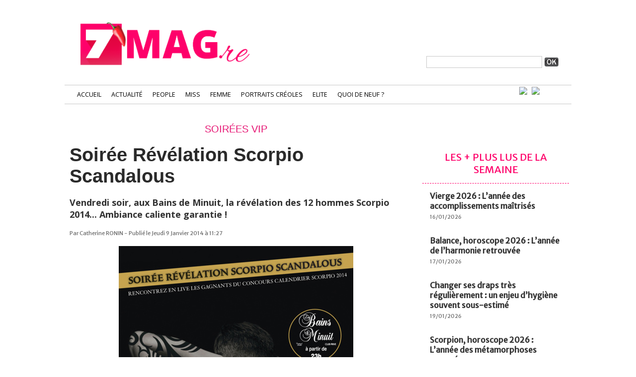

--- FILE ---
content_type: text/html; charset=UTF-8
request_url: https://www.7mag.re/Soiree-Revelation-Scorpio-Scandalous_a7156.html
body_size: 10462
content:
<!DOCTYPE html PUBLIC "-//W3C//DTD XHTML 1.0 Strict//EN" "http://www.w3.org/TR/xhtml1/DTD/xhtml1-strict.dtd">
<html xmlns="http://www.w3.org/1999/xhtml" xmlns:og="http://ogp.me/ns#"  xml:lang="fr" lang="fr">
<head>
<title>Soirée Révélation Scorpio Scandalous</title>
 
<meta http-equiv="Content-Type" content="text/html; Charset=UTF-8" />
<meta name="author" lang="fr" content="Catherine RONIN" />
<meta name="keywords" content="La Réunion, 974, actualité, people, miss, elite, sexy, beauté, lifestyle, femme, créole, portrait, candidate, news, information" />
<meta name="description" content="Vendredi soir, aux Bains de Minuit, la révélation des 12 hommes Scorpio 2014... Ambiance caliente garantie !" />

<meta property="og:url" content="https://www.7mag.re/Soiree-Revelation-Scorpio-Scandalous_a7156.html" />
<meta name="image" property="og:image" content="https://www.7mag.re/photo/art/grande/6213587-9283658.jpg?v=1389252812" />
<meta property="og:type" content="article" />
<meta property="og:title" content="Soirée Révélation Scorpio Scandalous" />
<meta property="og:description" content="Vendredi soir, aux Bains de Minuit, la révélation des 12 hommes Scorpio 2014... Ambiance caliente garantie !" />
<meta property="og:site_name" content="7 Magazine Réunion, L’actualité people et lifestyle à l’île de la Réunion" />
<meta property="twitter:card" content="summary_large_image" />
<meta property="twitter:image" content="https://www.7mag.re/photo/art/grande/6213587-9283658.jpg?v=1389252812" />
<meta property="twitter:title" content="Soirée Révélation Scorpio Scandalous" />
<meta property="twitter:description" content="Vendredi soir, aux Bains de Minuit, la révélation des 12 hommes Scorpio 2014... Ambiance caliente garantie !" />
<link rel="stylesheet" href="/var/style/style_56.css?v=1683183053" type="text/css" />
<link rel="stylesheet" media="only screen and (max-width : 800px)" href="/var/style/style_1156.css?v=1577445981" type="text/css" />
<link rel="stylesheet" href="/assets/css/gbfonts.min.css?v=1724246908" type="text/css">
<meta id="viewport" name="viewport" content="width=device-width, initial-scale=1.0, maximum-scale=1.0" />
<link id="css-responsive" rel="stylesheet" href="/_public/css/responsive.min.css?v=1731587507" type="text/css" />
<link rel="stylesheet" media="only screen and (max-width : 800px)" href="/var/style/style_1156_responsive.css?v=1577445981" type="text/css" />
<link rel="stylesheet" href="/var/style/style.14307307.css?v=1633678028" type="text/css" />
<link href="https://fonts.googleapis.com/css?family=Merriweather+Sans|Open+Sans&display=swap" rel="stylesheet" type="text/css" />
<link rel="stylesheet" href="/var/style/perso.css?v=1663039055" type="text/css" />
<link rel="canonical" href="https://www.7mag.re/Soiree-Revelation-Scorpio-Scandalous_a7156.html" />
<link rel="alternate" type="application/rss+xml" title="RSS" href="/xml/syndication.rss" />
<link rel="alternate" type="application/atom+xml" title="ATOM" href="/xml/atom.xml" />
<link rel="icon" href="/favicon.ico?v=1505200092" type="image/x-icon" />
<link rel="shortcut icon" href="/favicon.ico?v=1505200092" type="image/x-icon" />
 
<!-- Google file -->
<meta name="google-site-verification" content="ywh3X98wBnd7r7LqeIIjZHAi9hx4RTZkhohVmpRj_Ug" />
 
<!-- Msn tags -->
<meta name="msvalidate.01" content="2C1D2C55CCD53DAE121B8AFEDFCC5DD5" />
<script src="/_public/js/jquery-1.8.3.min.js?v=1731587507" type="text/javascript"></script>
<script src="/_public/js/regie_pub.js?v=1731587507" type="text/javascript"></script>
<script src="/_public/js/jquery-ui-1.10.3.custom.min.js?v=1731587507" type="text/javascript"></script>
<script src="/_public/js/jquery.tools-1.2.7.min.js?v=1731587507" type="text/javascript"></script>
<script src="/_public/js/compress_jquery.ibox.js?v=1731587507" type="text/javascript"></script>
<script src="/_public/js/compress_fonctions.js?v=1731587507" type="text/javascript"></script>
<script type="text/javascript">
/*<![CDATA[*//*---->*/
selected_page = ['article', ''];
selected_page = ['article', '6213587'];
var deploye14197170 = true;

function sfHover_14197170(id) {
	var func = 'hover';
	if ($('#css-responsive').length && parseInt($(window).width()) <= 800) { 
		func = 'click';
	}

	$('#' + id + ' li' + (func == 'click' ? ' > a' : '')).on(func, 
		function(e) { 
			var obj  = (func == 'click' ? $(this).parent('li') :  $(this));
			if (func == 'click') {
				$('#' + id + ' > li').each(function(index) { 
					if ($(this).attr('id') != obj.attr('id') && !$(this).find(obj).length) {
						$(this).find(' > ul:visible').each(function() { $(this).hide(); });
					}
				});
			}
			if(func == 'click' || e.type == 'mouseenter') { 
				if (obj.find('ul:first:hidden').length)	{
					sfHoverShow_14197170(obj); 
				} else if (func == 'click') {
					sfHoverHide_14197170(obj);
				}
				if (func == 'click' && obj.find('ul').length)	return false; 
			}
			else if (e.type == 'mouseleave') { sfHoverHide_14197170(obj); }
		}
	);
}
function sfHoverShow_14197170(obj) {
	obj.addClass('sfhover').css('z-index', 1000); obj.find('ul:first:hidden').each(function() { if ($(this).hasClass('lvl0')) $(this).show('drop', {direction:'down'}, 500); else $(this).css('z-index', -1).show('drop', {direction:'left'}, 500); });
}
function sfHoverHide_14197170(obj) {
	obj.find('ul:visible').each(function() { if ($(this).hasClass('lvl0')) $(this).hide('drop', {direction:'down'}, 500); else $(this).hide('drop', {direction:'left'}, 500);});
}

 var GBRedirectionMode = 'IF_FOUND';
/*--*//*]]>*/

</script>
 
<!-- Perso tags -->
<!-- Matomo -->
<script>
  var _paq = window._paq = window._paq || [];
  /* tracker methods like "setCustomDimension" should be called before "trackPageView" */
  _paq.push(["setDocumentTitle", document.domain + "/" + document.title]);
  _paq.push(["setCookieDomain", "*.www.7mag.re"]);
  _paq.push(["setDomains", ["*.www.7mag.re"]]);
  _paq.push(['trackPageView']);
  _paq.push(['enableLinkTracking']);
  (function() {
    var u="https://www.matomo.regiewebltd.com/";
    _paq.push(['setTrackerUrl', u+'matomo.php']);
    _paq.push(['setSiteId', '3']);
    var d=document, g=d.createElement('script'), s=d.getElementsByTagName('script')[0];
    g.async=true; g.src=u+'matomo.js'; s.parentNode.insertBefore(g,s);
  })();
</script>

<noscript><p><img src="https://www.matomo.regiewebltd.com/matomo.php?idsite=3&amp;rec=1" style="border:0;" alt="" /></p></noscript>

<!-- End Matomo Code -->


<!-- DEBUT SIRDATA -->

<script type="text/javascript" src="https://cache.consentframework.com/js/pa/31688/c/fxVxe/stub" referrerpolicy="origin" charset="utf-8"></script>
<script>
window.Sddan = {
    "info": {
        "hd_m" : "",
        "hd_s256" : "",
        "uf_postal_code" : "",
        "uf_bday" : "",
        "uf_gender" : "",
    }
};
</script>
<script type="text/javascript" src="https://choices.consentframework.com/js/pa/31688/c/fxVxe/cmp" referrerpolicy="origin" charset="utf-8" async></script>

<!-- FIN SIRDATA -->


<script async src="https://pagead2.googlesyndication.com/pagead/js/adsbygoogle.js?client=ca-pub-4604764902260623"
     crossorigin="anonymous"></script>

<meta name="p:domain_verify" content="7282f125b8f89e77d1af700482315beb"/>
<meta name="google-site-verification" content="yVYBR4PVm-tLz5yLD7J_4Y3BJ_uplK7_AddwpQWuKV0" />
<meta name="facebook-domain-verification" content="o5bcj6xcg3h73mm5sqixgtgsjfwelc" />

<link href='https://fonts.googleapis.com/css?family=Open+Sans:400,300,800,700' rel='stylesheet' type='text/css'>
<link href='https://fonts.googleapis.com/css?family=Merriweather:400italic,400' rel='stylesheet' type='text/css'>


<style type="text/css">
.mod_14307307 img, .mod_14307307 embed, .mod_14307307 table {
	 max-width: 666px;
}

.mod_14307307 .mod_14307307_pub {
	 min-width: 668px;
}

.mod_14307307 .mod_14307307_pub .cel1 {
	 padding: 0;
}

.mod_14307307 .photo.left .mod_14307307_pub, .mod_14307307 .photo.right .mod_14307307_pub {
	 min-width: 334px; margin: 15px 10px;
}

.mod_14307307 .photo.left .mod_14307307_pub {
	 margin-left: 0;
}

.mod_14307307 .photo.right .mod_14307307_pub {
	 margin-right: 0;
}

.mod_14307307 .para_9283658 .photo {
	 position: relative;
}

.mod_14307307 .para_9283706 .photo {
	 position: relative;
}

</style>

<!-- Google Analytics -->
<!-- Google Tag Manager -->
<script>(function(w,d,s,l,i){w[l]=w[l]||[];w[l].push({'gtm.start':
new Date().getTime(),event:'gtm.js'});var f=d.getElementsByTagName(s)[0],
j=d.createElement(s),dl=l!='dataLayer'?'&l='+l:'';j.async=true;j.src=
'https://www.googletagmanager.com/gtm.js?id='+i+dl;f.parentNode.insertBefore(j,f);
})(window,document,'script','dataLayer','GTM-5QWBJMZ');</script>
<!-- End Google Tag Manager -->
 
</head>

<body class="mep56">
<div id="z_col_130_responsive" class="responsive-menu">


<!-- MOBI_swipe 32032499 -->
<div id="mod_32032499" class="mod_32032499 wm-module fullbackground  module-MOBI_swipe">
	 <div class="entete"><div class="fullmod">
		 <span>7 Magazine Réunion, L’actualité people et lifestyle à l’île de la Réunion</span>
	 </div></div>
	<div class="cel1">
		 <ul>
			 <li class="liens" data-link="home,"><a href="https://www.7mag.re/" >			 <span>
			 Accueil
			 </span>
</a></li>
			 <li class="liens" data-link="rubrique,264950"><a href="/Actualite_r66.html" >			 <span>
			 Actualité
			 </span>
</a></li>
			 <li class="liens" data-link="rubrique,133731"><a href="/People_r18.html" >			 <span>
			 People
			 </span>
</a></li>
			 <li class="liens" data-link="rubrique,465607"><a href="/Portraits-Creoles_r75.html" >			 <span>
			 Portraits Créoles
			 </span>
</a></li>
			 <li class="liens" data-link="rubrique,1031879"><a href="/Lifestyle_r84.html" >			 <span>
			 Lifestyle
			 </span>
</a>
			 	 <ul class="lvl0">
			 <li class="liens" data-link="rubrique,153782"><a href="/Auto-Moto_r30.html" >			 <span>
			 Auto-Moto
			 </span>
</a></li>
			 <li class="liens" data-link="rubrique,153783"><a href="/Evasion_r31.html" >			 <span>
			 Evasion
			 </span>
</a></li>
			 <li class="liens" data-link="rubrique,153882"><a href="/Culture_r35.html" >			 <span>
			 Culture
			 </span>
</a></li>
			 <li class="liens" data-link="rubrique,129922"><a href="/Cuisine_r6.html" >			 <span>
			 Cuisine
			 </span>
</a></li>
				 </ul>
			 </li>
			 <li class="liens" data-link="rubrique,129920"><a href="/Miss_r4.html" >			 <span>
			 Miss
			 </span>
</a></li>
			 <li class="liens" data-link="rubrique,1032756"><a href="/Femme_r85.html" >			 <span>
			 Femme
			 </span>
</a></li>
			 <li class="liens" data-link="rubrique,153890"><a href="/Soirees-VIP_r36.html" >			 <span>
			 Soirée VIP
			 </span>
</a></li>
			 <li class="liens" data-link="rubrique,185441"><a href="/Elite_r64.html" >			 <span>
			 Elite
			 </span>
</a></li>
			 <li class="liens" data-link="contact,contact@7magazine.re"><a href="mailto:contact@7magazine.re" >			 <span>
			 Contact
			 </span>
</a></li>
		 </ul>
	</div>
</div>
</div>
<div id="main-responsive">

<div id="main">
<table id="main_table_inner" cellspacing="0">
<tr>
<td class="z_col0_td_inner z_td_colonne" colspan="2">
<div id="z_col0">
	 <div class="z_col0_inner">
<div id="z_col0_responsive" class="module-responsive">

<!-- MOBI_titre 32032498 -->
<div id="mod_32032498" class="mod_32032498 module-MOBI_titre">
<div class="tablet-bg">
<div onclick="swipe()" class="swipe gbicongeneric icon-gbicongeneric-button-swipe-list"></div>
	 <a class="image mobile notablet" href="https://www.7mag.re"><img src="https://www.7mag.re/photo/iphone_titre_32032498.png?v=1577445981" alt="7 Magazine Réun"  title="7 Magazine Réun" /></a>
<div onclick="$('#search-32032498').toggle()" class="searchbutton gbicongeneric icon-gbicongeneric-search"></div>
<div id="search-32032498" class="searchbar" style="display:none">
<form action="/search/" method="get">
<div class="search-keyword"><input type="text" name="keyword" /></div>
<div class="search-button"><button>Rechercher</button></div>
</form>
</div>
</div>
</div>
</div>
		 <div class="inner">
<!-- ********************************************** ZONE TITRE ********************************************** -->

<!-- html 29871841 -->
	 <!-- Google Tag Manager (noscript) -->
<noscript><iframe src="https://www.googletagmanager.com/ns.html?id=GTM-5QWBJMZ"
height="0" width="0" style="display:none;visibility:hidden"></iframe></noscript>
<!-- End Google Tag Manager (noscript) -->


<script async src="https://pagead2.googlesyndication.com/pagead/js/adsbygoogle.js?client=ca-pub-4604764902260623"
     crossorigin="anonymous"></script>
<script type="text/javascript" async src="https://securepubads.g.doubleclick.net/tag/js/gpt.js"></script>
<script type="text/javascript">
console.group()

    console.info("%c ADSERVER974 V2 START ", "color:#292826; background-color:#F9D342");

    var googletag = googletag || {};
    googletag.cmd = googletag.cmd || [];

    googletag.cmd.push(function() {
    
    //detect hp or rg
    var site = "7mag";
    var defaultHome = "https://www.7mag.re/";
    var currentPosition = window.location.pathname;
    var adNetworkID = "22046252579";
	
    var bannerMapping = googletag.sizeMapping().
    addSize([1024, 768], [[970, 250], [728, 90]]).
    addSize([980, 575], [[970, 250],[728, 90]]).
    addSize([0, 0], [[320, 100], [300, 100], [320, 50]]).
    build();
		  	
    if( currentPosition === '/' ) { var rub1 = "hp";  } else { var rub1 = "rg"; }
    
    var adPath = site + '/' + rub1;
    
    //FORMAT MEGA BANNER
    console.info("%c FORMAT MEGABANNER 1 LOADED ", "color:#292826; background-color:#F9D342");
    googletag.defineSlot('/' + adNetworkID + '/'+ adPath, [[970, 250], [728, 90],[300, 100], [320, 100], [320, 50], ['fluid']], 'regie974V2-megabanner').defineSizeMapping(bannerMapping).setTargeting('position','megabanner').addService(googletag.pubads());
    
    console.info("%c FORMAT BILLBOARD 1-8 LOADED ", "color:#292826; background-color:#F9D342");
    googletag.defineSlot('/' + adNetworkID + '/'+ adPath, [[728, 90],[300, 100], [320, 100], [320, 50], ['fluid']], 'regie974V2-billboard1').defineSizeMapping(bannerMapping).setTargeting('position','billboard1').addService(googletag.pubads());
    googletag.defineSlot('/' + adNetworkID + '/'+ adPath, [[728, 90],[300, 100], [320, 100], [320, 50], ['fluid']], 'regie974V2-billboard2').defineSizeMapping(bannerMapping).setTargeting('position','billboard2').addService(googletag.pubads());
    googletag.defineSlot('/' + adNetworkID + '/'+ adPath, [[728, 90],[300, 100], [320, 100], [320, 50], ['fluid']], 'regie974V2-billboard3').defineSizeMapping(bannerMapping).setTargeting('position','billboard3').addService(googletag.pubads());
    googletag.defineSlot('/' + adNetworkID + '/'+ adPath, [[728, 90],[300, 100], [320, 100], [320, 50], ['fluid']], 'regie974V2-billboard4').defineSizeMapping(bannerMapping).setTargeting('position','billboard4').addService(googletag.pubads());
    googletag.defineSlot('/' + adNetworkID + '/'+ adPath, [[728, 90],[300, 100], [320, 100], [320, 50], ['fluid']], 'regie974V2-billboard5').defineSizeMapping(bannerMapping).setTargeting('position','billboard5').addService(googletag.pubads());
    googletag.defineSlot('/' + adNetworkID + '/'+ adPath, [[728, 90],[300, 100], [320, 100], [320, 50], ['fluid']], 'regie974V2-billboard6').defineSizeMapping(bannerMapping).setTargeting('position','billboard6').addService(googletag.pubads());
    googletag.defineSlot('/' + adNetworkID + '/'+ adPath, [[728, 90],[300, 100], [320, 100], [320, 50], ['fluid']], 'regie974V2-billboard7').defineSizeMapping(bannerMapping).setTargeting('position','billboard7').addService(googletag.pubads());
    googletag.defineSlot('/' + adNetworkID + '/'+ adPath, [[728, 90],[300, 100], [320, 100], [320, 50], ['fluid']], 'regie974V2-billboard8').defineSizeMapping(bannerMapping).setTargeting('position','billboard8').addService(googletag.pubads());
    
    console.info("%c FORMAT OOP LOADED ", "color:#292826; background-color:#F9D342");
    googletag.defineOutOfPageSlot('/' + adNetworkID + '/'+ adPath, 'regie974V2-oop').addService(googletag.pubads());
      
    console.info("%c FORMAT INTERSTITIEL1 LOADED ", "color:#292826; background-color:#F9D342");
       googletag.defineSlot('/' + adNetworkID + '/'+ adPath, [[3, 1]], 'regie974V2-interstitiel1').setTargeting('position','interstitiel1').addService(googletag.pubads())  
      
    
    console.info("%c FORMAT HABILLAGE-2 LOADED ", "color:#292826; background-color:#F9D342");
    googletag.defineSlot('/' + adNetworkID + '/'+ adPath,[[1, 1],[1, 2],[1, 3],[1, 4]], 'regie974V2-habillage').setTargeting('position','habillage').addService(googletag.pubads());
    
    //FORMAT PAVE 1
    console.info("%c FORMAT PAVE 1-8 LOADED ", "color:#292826; background-color:#F9D342");
    googletag.defineSlot('/' + adNetworkID + '/'+ adPath, [[300, 600], [300, 250], ['fluid']], 'regie974V2-pave1').setTargeting('position','pave1').addService(googletag.pubads());
    googletag.defineSlot('/' + adNetworkID + '/'+ adPath, [[300, 600], [300, 250], ['fluid']], 'regie974V2-pave2').setTargeting('position','pave2').addService(googletag.pubads());
    googletag.defineSlot('/' + adNetworkID + '/'+ adPath, [[300, 600], [300, 250], ['fluid']], 'regie974V2-pave3').setTargeting('position','pave3').addService(googletag.pubads());
    googletag.defineSlot('/' + adNetworkID + '/'+ adPath, [[300, 600], [300, 250], ['fluid']], 'regie974V2-pave4').setTargeting('position','pave4').addService(googletag.pubads());
    googletag.defineSlot('/' + adNetworkID + '/'+ adPath, [[300, 600], [300, 250], ['fluid']], 'regie974V2-pave5').setTargeting('position','pave5').addService(googletag.pubads());
    googletag.defineSlot('/' + adNetworkID + '/'+ adPath, [[300, 600], [300, 250], ['fluid']], 'regie974V2-pave6').setTargeting('position','pave6').addService(googletag.pubads());
    googletag.defineSlot('/' + adNetworkID + '/'+ adPath, [[300, 600], [300, 250], ['fluid']], 'regie974V2-pave7').setTargeting('position','pave7').addService(googletag.pubads());
    googletag.defineSlot('/' + adNetworkID + '/'+ adPath, [[300, 600], [300, 250], ['fluid']], 'regie974V2-pave8').setTargeting('position','pave8').addService(googletag.pubads());
    
    //FORMAT PAVE 1
    console.info("%c FORMAT INREAD 1-4 LOADED ", "color:#292826; background-color:#F9D342");
    googletag.defineSlot('/' + adNetworkID + '/'+ adPath, [[300, 600], [300, 250], [320, 100], [300, 100], [320, 50], ['fluid']], 'regie974V2-inread1').setTargeting('position','inread1').addService(googletag.pubads());
    googletag.defineSlot('/' + adNetworkID + '/'+ adPath, [[300, 600], [300, 250], [320, 100], [300, 100], [320, 50], ['fluid']], 'regie974V2-inread2').setTargeting('position','inread2').addService(googletag.pubads());
    googletag.defineSlot('/' + adNetworkID + '/'+ adPath, [[300, 600], [300, 250], [320, 100], [300, 100], [320, 50], ['fluid']], 'regie974V2-inread3').setTargeting('position','inread3').addService(googletag.pubads());
    googletag.defineSlot('/' + adNetworkID + '/'+ adPath, [[300, 600], [300, 250], [320, 100], [300, 100], [320, 50], ['fluid']], 'regie974V2-inread4').setTargeting('position','inread4').addService(googletag.pubads());
    
    //adslot generic triger
    googletag.pubads().setCentering(true);
    googletag.pubads().collapseEmptyDivs(true);
    googletag.enableServices();
    
    

    }); 

    // Display ads
    googletag.cmd.push(function() {

        var adunits = document.querySelectorAll('div[id^="regie974V2-"]');
        for (var i = 0; i < adunits.length; i++) { googletag.cmd.push(function() { googletag.display(adunits[i].getAttribute('id')); }); }

    });

  console.info("%c ADSERVER974 V2 LOADED ", "color:#292826; background-color:#F9D342");
console.groupEnd();  
</script>  

<style>
  #regie974V2-megabanner{  width:970px; margin: 0 auto;}
  #regie974V2-billboard1{  width:728px; margin: 0 auto;}
  #regie974V2-billboard2{  width:728px; margin: 0 auto;}
  #regie974V2-pave1{  width:300px; margin: 0 auto;}
  #regie974V2-pave2{  width:300px; margin: 0 auto;}
  #regie974V2-pave3{  width:300px; margin: 0 auto;}
</style>


<script>
    // Step 1: Select the element to move
    var elementToMove = document.getElementById('arche-link');

    // Check if the element exists
    if (elementToMove) {
        // Step 2: Select the reference element (first child of body)
        var referenceElement = document.body.firstChild;

        // Step 3: Move the element just after the body tag
        document.body.insertBefore(elementToMove, referenceElement.nextSibling);
    }
</script>


<div id="ecart_after_29871841" class="ecart_col0" style="display:none"><hr /></div>

<!-- html 52124255 -->
<div id="ecart_before_52124255" class="ecart_col0 module-responsive" style="display:none"><hr /></div>
	 <script type="text/javascript">
  window._taboola = window._taboola || [];
  _taboola.push({article:'auto'});
  !function (e, f, u, i) {
    if (!document.getElementById(i)){
      e.async = 1;
      e.src = u;
      e.id = i;
      f.parentNode.insertBefore(e, f);
    }
  }(document.createElement('script'),
  document.getElementsByTagName('script')[0],
  '//cdn.taboola.com/libtrc/lagardere-7mag/loader.js',
  'tb_loader_script');
  if(window.performance && typeof window.performance.mark == 'function')
    {window.performance.mark('tbl_ic');}
</script>
<div id="ecart_after_52124255" class="ecart_col0" style="display:none"><hr /></div>

<!-- html 14197077 -->
<div id="ecart_before_14197077" class="ecart_col0 module-responsive" style="display:none"><hr /></div>
	 <div id="header_7Mag2016">
   <div class="helpers_div1020px">
<div id="ecart_after_14197077" class="ecart_col0" style="display:none"><hr /></div>
<table cellpadding="0" cellspacing="0" id="mod_14197082" class="mod_14197082 wm-module module-responsive  module-combo nb-modules-3" style="position:relative">
<tr>
<td class="celcombo1">
<!-- lien_perso 14197100 -->
<div id="ecart_before_14197100" class="ecart_col0 " style="display:none"><hr /></div>
<div id="mod_14197100" class="mod_14197100 wm-module fullbackground  module-lien_perso">
	 <div class="texte">
		 <a href="https://www.7mag.re/" > <img src="/photo/mod-14197100.png?v=1505968270" class="image" alt="https://www.7mag.re/" style="width:354px" /></a>
	 </div>
</div>
</td>
<td class="celcombo2">
<!-- pub 15608648 -->
<div id="ecart_before_15608648" class="ecart_col0 " style="display:none"><hr /></div>
</td>
<td class="celcombo3">
<!-- recherche 14197091 -->
<div id="ecart_before_14197091" class="ecart_col0 " style="display:none"><hr /></div>
<div id="mod_14197091" class="mod_14197091 wm-module fullbackground  recherche type-2">
	 <form id="form_14197091" action="/search/" method="get" enctype="application/x-www-form-urlencoded" >
		 <div class="cel1">
			 			 <span><span class="cel">
<input type="text" style="width:220px" id="keyword_14197091" name="keyword" value="" class="button"   />			 </span><span class="cel">
<input type="image" src="/_images/icones/ok_6.png?v=1731587505" alt="OK" title="OK" />
			 </span></span>
		 </div>
	 </form>
</div>
</td>
</tr>
</table>
<div id="ecart_after_14197082" class="ecart_col0" style="display:none"><hr /></div>

<!-- menu_deployable 14197170 -->
<div id="ecart_before_14197170" class="ecart_col0 " style="display:none"><hr /></div>
<div id="mod_14197170" class="mod_14197170 module-menu_deployable wm-module fullbackground  colonne-a type-2 background-cell- " >
	 <div class="main_menu">
		 <ul id="menuliste_14197170">
			 <li data-link="home," class=" titre first" id="menuliste_14197170_1"><a href="https://www.7mag.re/" >Accueil</a></li>
			 <li data-link="rubrique,264950" class=" titre" id="menuliste_14197170_2"><a href="/Actualite_r66.html" >Actualité</a></li>
			 <li data-link="rubrique,133731" class=" titre" id="menuliste_14197170_3"><a href="/People_r18.html" >People</a>
			 	 <ul class="lvl0 ">
					 <li class="stitre responsive" style="display:none"><a href="/People_r18.html" ><span class="fake-margin" style="display:none">&nbsp;</span>People</a></li>
					 <li data-link="rubrique,1031870" class=" stitre" ><a href="/People-Reunion_r82.html" ><span class="fake-margin" style="display:none">&nbsp;</span>People Réunion</a></li>
					 <li data-link="rubrique,1031872" class=" stitre slast" ><a href="/People-International_r83.html" ><span class="fake-margin" style="display:none">&nbsp;</span>People International</a></li>
				 </ul>
			 </li>
			 <li data-link="rubrique,129920" class=" titre" id="menuliste_14197170_4"><a href="/Miss_r4.html" >Miss</a>
			 	 <ul class="lvl0 ">
					 <li class="stitre responsive" style="display:none"><a href="/Miss_r4.html" ><span class="fake-margin" style="display:none">&nbsp;</span>Miss</a></li>
					 <li data-link="rubrique,185439" class=" stitre" ><a href="/Miss-de-La-Reunion_r62.html" ><span class="fake-margin" style="display:none">&nbsp;</span>Miss de La Réunion</a></li>
					 <li data-link="rubrique,185440" class=" stitre" ><a href="/Miss-France_r63.html" ><span class="fake-margin" style="display:none">&nbsp;</span>Miss France</a></li>
					 <li data-link="rubrique,404604" class=" stitre slast" ><a href="/Miss-Univers_r70.html" ><span class="fake-margin" style="display:none">&nbsp;</span>Miss Univers</a></li>
				 </ul>
			 </li>
			 <li data-link="rubrique,1032756" class=" titre" id="menuliste_14197170_5"><a href="/Femme_r85.html" >Femme</a>
			 	 <ul class="lvl0 ">
					 <li class="stitre responsive" style="display:none"><a href="/Femme_r85.html" ><span class="fake-margin" style="display:none">&nbsp;</span>Femme</a></li>
					 <li data-link="rubrique,129949" class=" stitre" ><a href="/Mode_r11.html" ><span class="fake-margin" style="display:none">&nbsp;</span>Mode</a></li>
					 <li data-link="rubrique,129947" class=" stitre" ><a href="/Beaute_r9.html" ><span class="fake-margin" style="display:none">&nbsp;</span>Beauté</a></li>
					 <li data-link="rubrique,1032759" class=" stitre slast" ><a href="/Coquin_r86.html" ><span class="fake-margin" style="display:none">&nbsp;</span>Coquin</a></li>
				 </ul>
			 </li>
			 <li data-link="rubrique,465607" class=" titre" id="menuliste_14197170_6"><a href="/Portraits-Creoles_r75.html" >Portraits Créoles</a></li>
			 <li data-link="rubrique,185441" class=" titre" id="menuliste_14197170_7"><a href="/Elite_r64.html" >Elite</a></li>
			 <li data-link="rubrique,6995267" class=" titre last" id="menuliste_14197170_8"><a href="/Quoi-de-neuf_r98.html" >Quoi de neuf ?</a></li>
		 </ul>
	 <div class="break" style="_height:auto;"></div>
	 </div>
	 <div class="clear"></div>
	 <script type="text/javascript">sfHover_14197170('menuliste_14197170')</script>
</div>
<div id="ecart_after_14197170" class="ecart_col0" style="display:none"><hr /></div>

<!-- html 14208602 -->
<div id="ecart_before_14208602" class="ecart_col0 module-responsive" style="display:none"><hr /></div>
	 <div id="menuTop_socialNetwork">

   <a href="https://www.facebook.com/7mag.re/" target="_blank" class="socialNetwork_button"><img src="http://www.7mag.re/docs/7Magazine2016/logo_fbHEADER.gif" border="0"></a>

   <a href="https://twitter.com/7magazineLive" target="_blank" class="socialNetwork_button"><img src="http://www.7mag.re/docs/7Magazine2016/logo_twitterHEADER.gif" border="0"></a>

<!--
   <a href="#" target="_blank" class="socialNetwork_button"><img src="http://www.7mag.re/docs/7Magazine2016/logo_youtubeHEADER.jpg" border="0"></a>

-->

</div>
<div id="ecart_after_14208602" class="ecart_col0" style="display:none"><hr /></div>

<!-- html 14197080 -->
<div id="ecart_before_14197080" class="ecart_col0 module-responsive" style="display:none"><hr /></div>
	 </div> <!-- Fin DIV helpers_div100 -->
</div> <!-- Fin DIV header_7Mag2016 -->
<div id="ecart_after_14197080" class="ecart_col0" style="display:none"><hr /></div>

<!-- html 52123865 -->
<div id="ecart_before_52123865" class="ecart_col0 module-responsive" style="display:none"><hr /></div>
	 <div id="regie974V2-habillage" style=""></div>
<div id="regie974V3-habillage" style=""></div>
<div id="regie974V3-interstitiel1" style=""></div>
<!-- ********************************************** FIN ZONE TITRE ****************************************** -->
		 </div>
	 </div>
</div>
</td>
</tr>

<tr class="tr_median">
<td class="z_col1_td_inner z_td_colonne main-colonne">
<!-- ********************************************** COLONNE 1 ********************************************** -->
<div id="z_col1" class="z_colonne">
	 <div class="z_col1_inner z_col_median">
		 <div class="inner">

<!-- html 52091704 -->
	 <div id="adwebarticle"></div>
<style>
#adwebarticle {width: 1px; height: 1px; position: absolute;}
</style>
<div class="ecart_col1" style="display:none"><hr /></div>
<div id="mod_14307307" class="mod_14307307 wm-module fullbackground  page2_article article-7156">
	 <div class="cel1">
		 <div class="entete_liste">
			 <div class="access">Soirées VIP</div>
		 </div>
		 <br class="texte clear" />
		 <div class="titre">
			 <h1 class="access">
				 Soirée Révélation Scorpio Scandalous
			 </h1>
		 </div>
		 <br class="texte clear" />
		 <div class="chapeau" style="">
			 <h3 class="access">
				 Vendredi soir, aux Bains de Minuit, la révélation des 12 hommes Scorpio 2014... Ambiance caliente garantie !
			 </h3>
		 </div>
		 <br class="texte clear" />
		 <div class="auteur">
			 <div class="access">Par Catherine RONIN - Publié le Jeudi 9 Janvier 2014 à 11:27</div>
		 </div>
	 <div class="entry-content instapaper_body">
		 <br id="sep_para_1" class="sep_para access"/>
		 <div id="para_1" class="para_9283658 resize" style="">
			 <div class="photo shadow top" style="margin-bottom: 10px">
				 <a href="javascript:void(0)" rel="https://www.7mag.re/photo/art/grande/6213587-9283658.jpg?v=1389252812&amp;ibox" title="Soirée Révélation Scorpio Scandalous"><img class="responsive"  style="display:none" src="https://www.7mag.re/photo/art/grande/6213587-9283658.jpg?v=1389252812" alt="Soirée Révélation Scorpio Scandalous" title="Soirée Révélation Scorpio Scandalous" />
<img class="not-responsive"  src="https://www.7mag.re/photo/art/default/6213587-9283658.jpg?v=1389252827" alt="Soirée Révélation Scorpio Scandalous" title="Soirée Révélation Scorpio Scandalous"  /></a>
			 </div>
			 <div class="texte">
				 <div class="access firstletter">
					 
				 </div>
			 </div>
			 <div class="clear"></div>
		 </div>
		 <br id="sep_para_2" class="sep_para access"/>
		 <div id="para_2" class="para_9283706 resize" style="">
			 <div class="texte">
				 <div class="access firstletter">
					 
				 </div>
			 </div>
			 <div class="clear"></div>
		 </div>
	 </div>
		 <br class="texte clear" />
			 <div class="auteur social">
				 <a target="_blank" href="http://www.facebook.com/share.php?u=https%3A%2F%2Fwww.7mag.re%2FSoiree-Revelation-Scorpio-Scandalous_a7156.html"><img src="/_images/addto/facebook.png?v=1732287175" alt="Facebook" title="Facebook" /></a>
				 <a target="_blank" href="http://twitter.com/intent/tweet?text=Soir%C3%A9e+R%C3%A9v%C3%A9lation+Scorpio+Scandalous+http%3A%2F%2Fxfru.it%2FrOCIaf"><img src="/_images/addto/twitter.png?v=1732287176" alt="Twitter" title="Twitter" /></a>
				 <a target="_blank" href="http://www.linkedin.com/shareArticle?mini=true&amp;url=https%3A%2F%2Fwww.7mag.re%2FSoiree-Revelation-Scorpio-Scandalous_a7156.html&amp;title=Soir%C3%A9e+R%C3%A9v%C3%A9lation+Scorpio+Scandalous&amp;source=&amp;summary="><img src="/_images/addto/linkedin.png?v=1732287176" alt="LinkedIn" title="LinkedIn" /></a>
				 <a target="_blank" href="http://pinterest.com/pin/create/button/?url=https%3A%2F%2Fwww.7mag.re%2FSoiree-Revelation-Scorpio-Scandalous_a7156.html&amp;description=Soir%C3%A9e+R%C3%A9v%C3%A9lation+Scorpio+Scandalous"><img src="/_images/addto/pinterest.png?v=1732287176" alt="Pinterest" title="Pinterest" /></a>
			 </div>
<br />	 </div>
</div>
<div id="ecart_after_14307307" class="ecart_col1" style="display:none"><hr /></div>
		 </div>
	 </div>
</div>
<!-- ********************************************** FIN COLONNE 1 ****************************************** -->
</td>
<td class="z_col2_td_inner z_td_colonne">
<!-- ********************************************** COLONNE 2 ********************************************** -->
<div id="z_col2" class="z_colonne">
	 <div class="z_col2_inner z_col_median">
		 <div class="inner">

<!-- html 52124018 -->
	 <!-- HalfpageAd_1 --><div id='optidigital-adslot-HalfpageAd_1' style='display:none;' class="HalfpageAd_1"></div>

<!-- Rectangle_1 --><div id='optidigital-adslot-Rectangle_1' style='display:none;' class="Rectangle_1"></div>
<div id="ecart_after_52124018" class="ecart_col2"><hr /></div>

<!-- pub 14412883 -->
<div id="ecart_after_14412883" class="ecart_col2"><hr /></div>

<!-- news 35358085 -->
<div id="ecart_before_35358085" class="ecart_col2 " style="display:none"><hr /></div>
<div class="module-notresponsive">
<div id="mod_35358085" class="mod_35358085 wm-module fullbackground  news module-news type-1">
	 <div class="entete"><div class="fullmod">
		 <span>Les + plus lus de la semaine</span>
	 </div></div>
	 <div class="list-news nb-col-4">
	 <div class="cel1 num1 first">
		 <h3 class="titre">
			 <a href="/Vierge-2026-L-annee-des-accomplissements-maitrises_a20108.html">Vierge 2026 : L’année des accomplissements maîtrisés</a>
		 </h3>
		 <div class="titre">
			 <span class="date">16/01/2026</span>
		 </div>
	 </div>
	 <div class="cel2 num2">
		 <h3 class="titre">
			 <a href="/Balance-horoscope-2026-L-annee-de-l-harmonie-retrouvee_a20109.html">Balance, horoscope 2026 : L’année de l’harmonie retrouvée</a>
		 </h3>
		 <div class="titre">
			 <span class="date">17/01/2026</span>
		 </div>
	 </div>
	 <div class="cel1 num3">
		 <h3 class="titre">
			 <a href="/Changer-ses-draps-tres-regulierement-un-enjeu-d-hygiene-souvent-sous-estime_a20118.html">Changer ses draps très régulièrement : un enjeu d’hygiène souvent sous-estimé</a>
		 </h3>
		 <div class="titre">
			 <span class="date">19/01/2026</span>
		 </div>
	 </div>
	 <div class="cel2 num4">
		 <h3 class="titre">
			 <a href="/Scorpion-horoscope-2026-L-annee-des-metamorphoses-assumees_a20110.html">Scorpion, horoscope 2026 : L’année des métamorphoses assumées</a>
		 </h3>
		 <div class="titre">
			 <span class="date">18/01/2026</span>
		 </div>
	 </div>
	 <div class="cel1 num5">
		 <h3 class="titre">
			 <a href="/Lion-horoscope-2026-L-annee-de-la-visibilite-et-de-la-puissance_a20107.html">Lion, horoscope 2026 : L’année de la visibilité et de la puissance</a>
		 </h3>
		 <div class="titre">
			 <span class="date">15/01/2026</span>
		 </div>
	 </div>
	 <div class="cel2 num6">
		 <h3 class="titre">
			 <a href="/Daniel-Balavoine-quarante-ans-apres-sa-mort-une-voix-qui-ne-s-eteint-pas_a20116.html">Daniel Balavoine : quarante ans après sa mort, une voix qui ne s’éteint pas</a>
		 </h3>
		 <div class="titre">
			 <span class="date">15/01/2026</span>
		 </div>
	 </div>
	 </div>
</div>
</div>
<div id="ecart_after_35358085" class="ecart_col2"><hr /></div>

<!-- pub 14187513 -->
<div id="ecart_before_14187513" class="ecart_col2 responsive" style="display:none"><hr /></div>
<div id="ecart_after_14187513" class="ecart_col2"><hr /></div>

<!-- pub 32826188 -->
<div id="ecart_before_32826188" class="ecart_col2 responsive" style="display:none"><hr /></div>
<div id="ecart_after_32826188" class="ecart_col2"><hr /></div>

<!-- html 52124019 -->
<div id="ecart_before_52124019" class="ecart_col2 responsive" style="display:none"><hr /></div>
	 <!-- HalfpageAd_2 --><div id='optidigital-adslot-HalfpageAd_2' style='display:none;' class="HalfpageAd_2"></div>

<!-- Rectangle_2 --><div id='optidigital-adslot-Rectangle_2' style='display:none;' class="Rectangle_2"></div>
<div id="ecart_after_52124019" class="ecart_col2"><hr /></div>

<!-- pub 24670544 -->
<div id="ecart_before_24670544" class="ecart_col2 responsive" style="display:none"><hr /></div>
<div id="ecart_after_24670544" class="ecart_col2"><hr /></div>

<!-- pub 31452107 -->
<div id="ecart_before_31452107" class="ecart_col2 responsive" style="display:none"><hr /></div>
		 </div>
	 </div>
</div>
<!-- ********************************************** FIN COLONNE 2 ****************************************** -->
</td>
</tr>

</table>

</div>
<div class="z_col100_td_inner z_td_colonne">
<!-- ********************************************** ZONE OURS FULL ***************************************** -->
	 <div id="z_col100" class="full z_colonne">
		 <div class="z_col100_inner">

<!-- html 14293140 -->
	 <div id="footer">
   <div class="helpers_div1020px alignCenter">
<div id="ecart_after_14293140" class="ecart_col100" style="display:none"><hr /></div>

<!-- html 14293166 -->
	 <a href="#" id="title_footer"><h3 class="textColor_white">Toute l’actu people est sur <span class="textColor_yellow">7</span>Magazine</h3></a>
<div id="ecart_after_14293166" class="ecart_col100" style="display:none"><hr /></div>

<!-- html 14293732 -->
<div id="ecart_before_14293732" class="ecart_col100 responsive" style="display:none"><hr /></div>
	 <div class="separatorCustom bkgColor_rose02"><hr></div>
<div id="ecart_after_14293732" class="ecart_col100" style="display:none"><hr /></div>

<!-- html 14294070 -->
<div id="ecart_before_14294070" class="ecart_col100 responsive" style="display:none"><hr /></div>
	 <div class="helpers_div1020px alignLeft">
<div id="infosFooter" class="">
  <img src="http://www.7mag.re/docs/7Magazine2016/logo7Mag_footer-1.png" border="0">

  <!--
  <p>4, cité Fontaine<br>97400 Saint-Denis</p>
  <p>06 93 010 810<br>contact@zinfos974.com</p>
  -->

</div>
<div id="ecart_after_14294070" class="ecart_col100" style="display:none"><hr /></div>

<!-- menu_static 14294265 -->
<div id="ecart_before_14294265" class="ecart_col100 responsive" style="display:none"><hr /></div>
<div id="mod_14294265" class="mod_14294265 wm-module fullbackground  menu_static colonne-a background-cell- ">
	 <ul class="menu_ligne"><li class="fullmod"><ul>
		 <li class="id1 cel1 keep-padding titre first">
			 <a href="https://www.7mag.re/" data-link="home," >
				 Accueil
			 </a>
		 </li>
		 <li class="id2 cel2 keep-padding titre ">
			 <a href="/People_r18.html" data-link="rubrique,133731" >
				 People
			 </a>
		 </li>
		 <li class="id3 cel1 keep-padding titre ">
			 <a href="/_r0.html" data-link="rubrique,133992" >
				 Scoop
			 </a>
		 </li>
		 <li class="id4 cel2 keep-padding titre ">
			 <a href="/Lifestyle_r84.html" data-link="rubrique,1031879" >
				 Lifestyle
			 </a>
		 </li>
		 <li class="id5 cel1 keep-padding titre ">
			 <a href="/Miss_r4.html" data-link="rubrique,129920" >
				 Miss
			 </a>
		 </li>
		 <li class="id6 cel2 keep-padding titre ">
			 <a href="/Femme_r85.html" data-link="rubrique,1032756" >
				 Femme
			 </a>
		 </li>
		 <li class="id7 cel1 keep-padding titre ">
			 <a href="/Soirees-VIP_r36.html" data-link="rubrique,153890" >
				 Soirées VIP
			 </a>
		 </li>
		 <li class="id8 cel2 keep-padding titre ">
			 <a href="/Portraits-Creoles_r75.html" data-link="rubrique,465607" >
				 Fille de la semaine
			 </a>
		 </li>
		 <li class="id9 cel1 keep-padding titre  last">
			 <a href="/Elite_r64.html" data-link="rubrique,185441" >
				 Elite
			 </a>
		 </li>
	 </ul></li>
	 </ul>
</div>
<div id="ecart_after_14294265" class="ecart_col100" style="display:none"><hr /></div>

<!-- menu_static 14295830 -->
<div id="ecart_before_14295830" class="ecart_col100 responsive" style="display:none"><hr /></div>
<div id="mod_14295830" class="mod_14295830 wm-module fullbackground  menu_static colonne-a background-cell- ">
	 <ul class="menu_ligne"><li class="fullmod"><ul>
		 <li class="id1 cel1 keep-padding titre first">
			 <a href="/Contact_a12756.html" data-link="article,10358166" >
				 Contact
			 </a>
		 </li>
		 <li class="id2 cel2 keep-padding titre ">
			 <a href="/Mentions-Legales_a12376.html" data-link="article,10097523" >
				 Mentions légales
			 </a>
		 </li>
		 <li class="id3 cel1 keep-padding titre  last">
			 <a href="#" data-link="rien," >
				 À propos de nous
			 </a>
		 </li>
	 </ul></li>
	 </ul>
</div>
<div id="ecart_after_14295830" class="ecart_col100" style="display:none"><hr /></div>

<!-- html 14293157 -->
<div id="ecart_before_14293157" class="ecart_col100 responsive" style="display:none"><hr /></div>
	 </div> <!-- Fin du helper 1020px -->
</div> <!-- Fin du helper 1020px -->
</div> <!-- Fin du footer -->
<div id="ecart_after_14293157" class="ecart_col100" style="display:none"><hr /></div>

<!-- html 29872005 -->
<div id="ecart_before_29872005" class="ecart_col100 responsive" style="display:none"><hr /></div>
	 <div id="taboola-below-article-thumbnails"></div>
<script type="text/javascript">

  current = window.location.pathname;

if(current == '/Nassimah-Dindar_a51.html'){

console.log(current);

  window._taboola = window._taboola || [];
  _taboola.push({
    mode: 'alternating-thumbnails-a',
    container: 'taboola-below-article-thumbnails',
    placement: 'Below Article Thumbnails',
    target_type: 'mix'
  });

 }
</script>
<div id="ecart_after_29872005" class="ecart_col100" style="display:none"><hr /></div>

<!-- html 29872003 -->
<div id="ecart_before_29872003" class="ecart_col100 responsive" style="display:none"><hr /></div>
	 <script type="text/javascript">
  window._taboola = window._taboola || [];
  _taboola.push({flush: true});
</script>
<div id="ecart_after_29872003" class="ecart_col100" style="display:none"><hr /></div>

<!-- html 41344532 -->
<div id="ecart_before_41344532" class="ecart_col100 responsive" style="display:none"><hr /></div>
	 <script type="text/javascript">
var _nAdzq=_nAdzq||[];(function(){
_nAdzq.push(["setIds","7d13827984e99cf7"]);
_nAdzq.push(["setPk","BI_RJHJyA2nIpexJrMKdXQ0C7obUvMacYKSnRnQc2tjOqKaGQMHVKVsoOh54oEFGwonUWirz-r_V2UY3f0CRm3Y"]);
_nAdzq.push(["setDomain","notifpush.com"]);
_nAdzq.push(["setNativDomain",true]);
_nAdzq.push(["setSubscriptionNotif",false]);
_nAdzq.push(["setTemplateId","perso"]);
_nAdzq.push(["setEnv"]);
var e="https://notifpush.com/scripts/";
var t=document.createElement("script");
t.type="text/javascript";
t.defer=true;
t.async=true;
t.src=e+"nadz-sdk.js";
var s=document.getElementsByTagName("script")[0];
s.parentNode.insertBefore(t,s)})();
 window.tpl_color="null";
 window.tpl_catch="Chers visiteurs,";
 window.tpl_content="Aidez-nous à vous proposer un contenu toujours plus riche, à réduire les publicités qui s\'affichent sur notre site en acceptant de recevoir des notifications via notre partenaire";
 window.tpl_quote="Un petit geste pour vous mais un grand geste pour notre site.";
 window.tpl_logo=" https://statics.pushaddict.com/images/573/imageDesktop_48788354008256274_7mag.jpeg";
 window.tpl_catch_color="#135de4";
 window.tpl_quote_color="#fd0569";
 window.tpl_content_color="#292929";
 window.tpl_textMobile="Soyez notifié.e de nos nouvelles collections, ventes privées et avant première";
 window.tpl_logoMobile="";
</script>
		 </div>
	 </div>
<!-- ********************************************** FIN ZONE OURS FULL ************************************* -->
</div>
</div>
<script type="text/javascript">
/*<![CDATA[*//*---->*/
if (typeof wm_select_link === 'function') wm_select_link('.mod_32032499 .liens');

$(function() {
    var ok_search = false;
    var search = document.location.pathname.replace(/^(.*)\/search\/([^\/]+)\/?(.*)$/, '$2');
    if (search != '' && search != document.location.pathname)	{ 
        ok_search = true;
    } else {
        search = document.location.search.replace(/^\?(.*)&?keyword=([^&]*)&?(.*)/, '$2');
        if (search != '' && search != document.location.search)	{
            ok_search = true;
        }
    }
    if (ok_search) {
        $('#icon-search-14197091').trigger('click');
        $('#keyword_safe_14197091').hide(); 
        $('#keyword_14197091').val(decodeURIComponent(search).replace('+', ' ')).show();
    }
});
if (typeof wm_select_link === 'function') wm_select_link('.mod_14294265 ul li a');
if (typeof wm_select_link === 'function') wm_select_link('.mod_14295830 ul li a');

/*--*//*]]>*/
</script>
</body>

</html>


--- FILE ---
content_type: text/html; charset=utf-8
request_url: https://www.google.com/recaptcha/api2/aframe
body_size: 268
content:
<!DOCTYPE HTML><html><head><meta http-equiv="content-type" content="text/html; charset=UTF-8"></head><body><script nonce="3iOBDGbGguEEjH0CBncPZA">/** Anti-fraud and anti-abuse applications only. See google.com/recaptcha */ try{var clients={'sodar':'https://pagead2.googlesyndication.com/pagead/sodar?'};window.addEventListener("message",function(a){try{if(a.source===window.parent){var b=JSON.parse(a.data);var c=clients[b['id']];if(c){var d=document.createElement('img');d.src=c+b['params']+'&rc='+(localStorage.getItem("rc::a")?sessionStorage.getItem("rc::b"):"");window.document.body.appendChild(d);sessionStorage.setItem("rc::e",parseInt(sessionStorage.getItem("rc::e")||0)+1);localStorage.setItem("rc::h",'1769070441457');}}}catch(b){}});window.parent.postMessage("_grecaptcha_ready", "*");}catch(b){}</script></body></html>